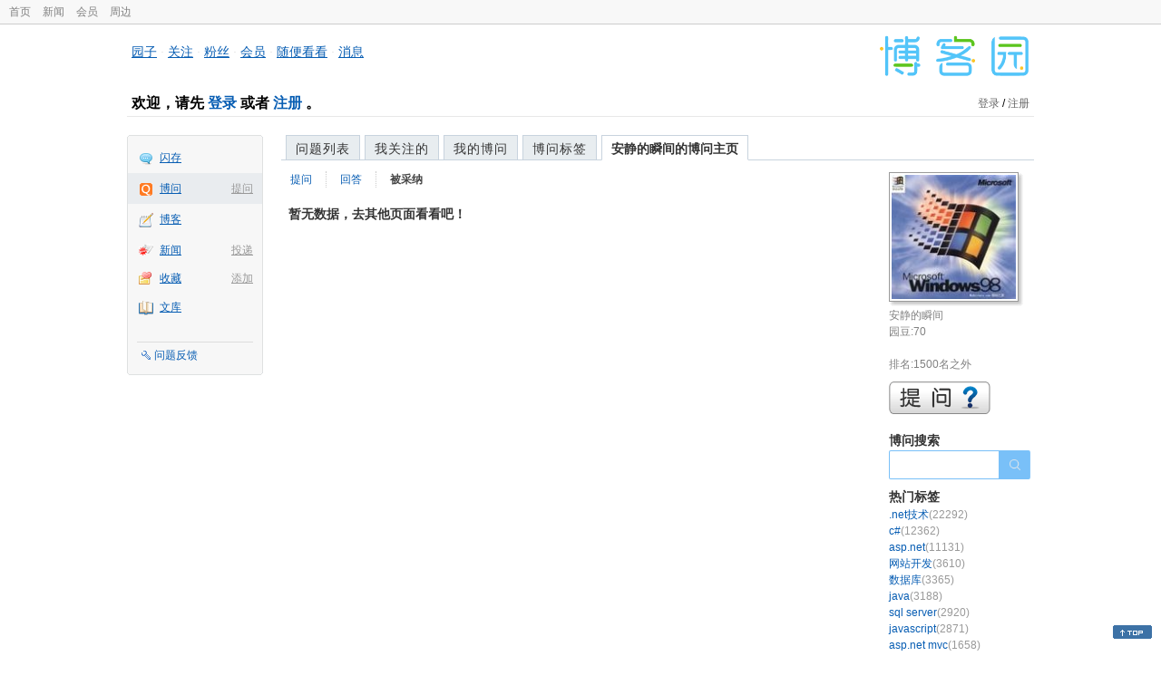

--- FILE ---
content_type: text/html; charset=utf-8
request_url: https://q.cnblogs.com/tag/hottag
body_size: 630
content:
    <div class="right_content_wrapper2">
        <h2>热门标签</h2>
        <div class="hotcate">
                <a class="list_tag" href="/tag/.net%E6%8A%80%E6%9C%AF">.net技术<span style="color:#999">(22292)</span></a>
                <div class="clear"></div>
                <a class="list_tag" href="/tag/c%23">c#<span style="color:#999">(12362)</span></a>
                <div class="clear"></div>
                <a class="list_tag" href="/tag/asp.net">asp.net<span style="color:#999">(11131)</span></a>
                <div class="clear"></div>
                <a class="list_tag" href="/tag/%E7%BD%91%E7%AB%99%E5%BC%80%E5%8F%91">网站开发<span style="color:#999">(3610)</span></a>
                <div class="clear"></div>
                <a class="list_tag" href="/tag/%E6%95%B0%E6%8D%AE%E5%BA%93">数据库<span style="color:#999">(3365)</span></a>
                <div class="clear"></div>
                <a class="list_tag" href="/tag/java">java<span style="color:#999">(3188)</span></a>
                <div class="clear"></div>
                <a class="list_tag" href="/tag/sql%20server">sql server<span style="color:#999">(2920)</span></a>
                <div class="clear"></div>
                <a class="list_tag" href="/tag/javascript">javascript<span style="color:#999">(2871)</span></a>
                <div class="clear"></div>
                <a class="list_tag" href="/tag/asp.net%20mvc">asp.net mvc<span style="color:#999">(1658)</span></a>
                <div class="clear"></div>
                <a class="list_tag" href="/tag/cpp">c&#x2B;&#x2B;<span style="color:#999">(1626)</span></a>
                <div class="clear"></div>
                <a class="list_tag" href="/tag/.net">.net<span style="color:#999">(1615)</span></a>
                <div class="clear"></div>
                <a class="list_tag" href="/tag/%E7%BC%96%E7%A8%8B%E8%AF%AD%E8%A8%80">编程语言<span style="color:#999">(1588)</span></a>
                <div class="clear"></div>
                <a class="list_tag" href="/tag/web%E5%89%8D%E7%AB%AF">web前端<span style="color:#999">(1391)</span></a>
                <div class="clear"></div>
                <a class="list_tag" href="/tag/jquery">jquery<span style="color:#999">(1355)</span></a>
                <div class="clear"></div>
                <a class="list_tag" href="/tag/js">js<span style="color:#999">(1336)</span></a>
                <div class="clear"></div>
                <a class="list_tag" href="/tag/%E5%8D%9A%E5%AE%A2%E5%9B%AD%E4%B8%93%E5%8C%BA">博客园专区<span style="color:#999">(1206)</span></a>
                <div class="clear"></div>
                <a class="list_tag" href="/tag/wpf">wpf<span style="color:#999">(1152)</span></a>
                <div class="clear"></div>
                <a class="list_tag" href="/tag/python">python<span style="color:#999">(1076)</span></a>
                <div class="clear"></div>
                <a class="list_tag" href="/tag/android">android<span style="color:#999">(1055)</span></a>
                <div class="clear"></div>
        </div>
        <div><a href="/tag/list">更多...</a></div>
        <div class="clear">
        </div>
    </div>
